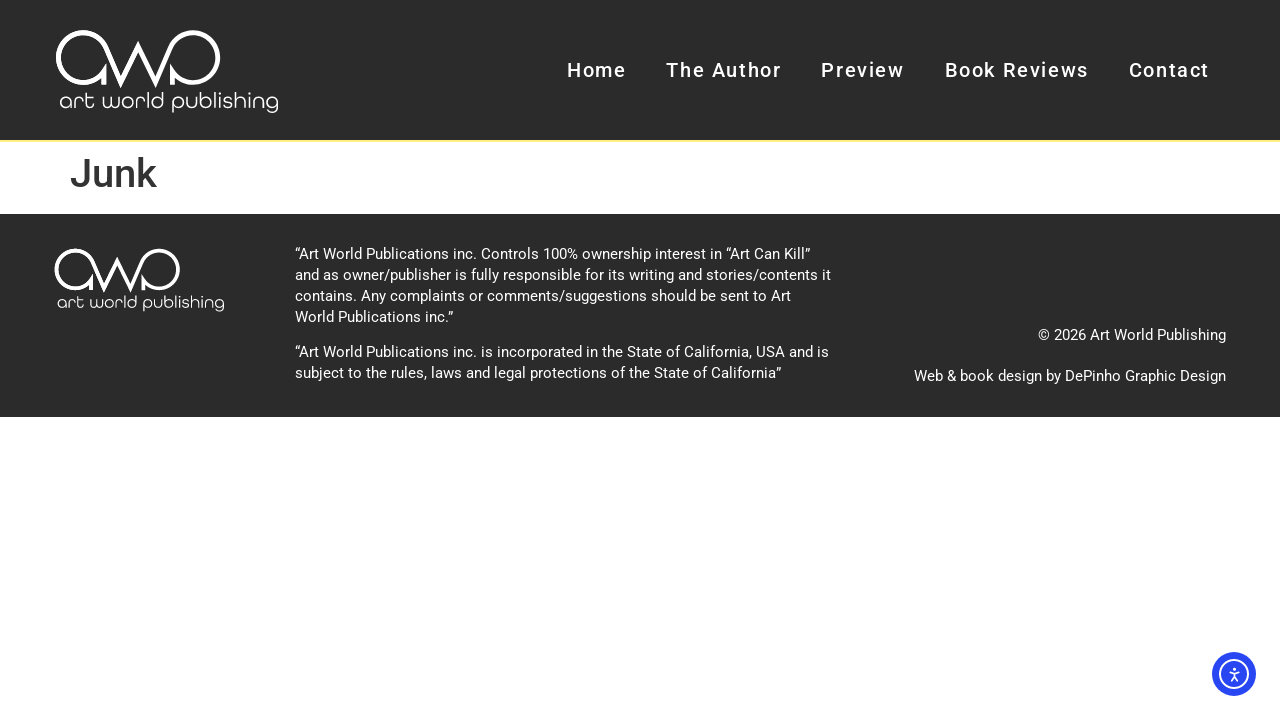

--- FILE ---
content_type: text/css
request_url: https://artworldpublishing.com/wp-content/uploads/elementor/css/post-5.css?ver=1755368668
body_size: 568
content:
.elementor-kit-5{--e-global-color-primary:#6EC1E4;--e-global-color-secondary:#54595F;--e-global-color-text:#7A7A7A;--e-global-color-accent:#61CE70;--e-global-color-d3beb24:#FFEE83;--e-global-color-ffa7adb:#2B2B2B;--e-global-color-9e1f8bc:#ED0E0E;--e-global-color-3e5c17f:#55A9EC;--e-global-color-98c4057:#BDBDBD;--e-global-typography-primary-font-family:"Roboto";--e-global-typography-primary-font-weight:600;--e-global-typography-secondary-font-family:"Roboto Slab";--e-global-typography-secondary-font-weight:400;--e-global-typography-text-font-family:"Roboto";--e-global-typography-text-font-size:18px;--e-global-typography-text-font-weight:400;--e-global-typography-text-line-height:1.4em;--e-global-typography-text-letter-spacing:0px;--e-global-typography-accent-font-family:"Roboto";--e-global-typography-accent-font-weight:500;--e-global-typography-42948ba-font-family:"Roboto";--e-global-typography-42948ba-font-size:21px;--e-global-typography-42948ba-font-weight:500;--e-global-typography-42948ba-line-height:1.1em;--e-global-typography-42948ba-letter-spacing:1.7px;--e-global-typography-1acc394-font-family:"Roboto";--e-global-typography-1acc394-font-size:20px;--e-global-typography-1acc394-font-weight:500;--e-global-typography-1acc394-line-height:1em;--e-global-typography-1acc394-letter-spacing:1.6px;--e-global-typography-837694b-font-family:"Roboto";--e-global-typography-837694b-font-size:46px;--e-global-typography-837694b-line-height:1.1em;--e-global-typography-837694b-letter-spacing:0.1px;--e-global-typography-6fa4b94-font-family:"Roboto";--e-global-typography-6fa4b94-font-size:18px;--e-global-typography-6fa4b94-font-weight:400;--e-global-typography-6fa4b94-line-height:1.4em;--e-global-typography-6fa4b94-letter-spacing:0px;}.elementor-kit-5 e-page-transition{background-color:#FFBC7D;}.elementor-section.elementor-section-boxed > .elementor-container{max-width:1140px;}.e-con{--container-max-width:1140px;}.elementor-widget:not(:last-child){margin-block-end:20px;}.elementor-element{--widgets-spacing:20px 20px;--widgets-spacing-row:20px;--widgets-spacing-column:20px;}{}h1.entry-title{display:var(--page-title-display);}.site-header .site-branding{flex-direction:column;align-items:stretch;}.site-header{padding-inline-end:0px;padding-inline-start:0px;}.site-footer .site-branding{flex-direction:column;align-items:stretch;}@media(max-width:1024px){.elementor-section.elementor-section-boxed > .elementor-container{max-width:1024px;}.e-con{--container-max-width:1024px;}}@media(max-width:767px){.elementor-kit-5{--e-global-typography-837694b-font-size:40px;--e-global-typography-837694b-line-height:1.1em;--e-global-typography-6fa4b94-font-size:18px;--e-global-typography-6fa4b94-line-height:1.3em;}.elementor-section.elementor-section-boxed > .elementor-container{max-width:767px;}.e-con{--container-max-width:767px;}}

--- FILE ---
content_type: text/css
request_url: https://artworldpublishing.com/wp-content/uploads/elementor/css/post-64.css?ver=1755368669
body_size: 1378
content:
.elementor-64 .elementor-element.elementor-element-7f521149 > .elementor-container > .elementor-column > .elementor-widget-wrap{align-content:center;align-items:center;}.elementor-64 .elementor-element.elementor-element-7f521149:not(.elementor-motion-effects-element-type-background), .elementor-64 .elementor-element.elementor-element-7f521149 > .elementor-motion-effects-container > .elementor-motion-effects-layer{background-color:var( --e-global-color-ffa7adb );}.elementor-64 .elementor-element.elementor-element-7f521149{border-style:solid;border-width:0px 0px 2px 0px;border-color:var( --e-global-color-d3beb24 );transition:background 0.3s, border 0.3s, border-radius 0.3s, box-shadow 0.3s;margin-top:0px;margin-bottom:0px;padding:0px 50px 0px 50px;}.elementor-64 .elementor-element.elementor-element-7f521149 > .elementor-background-overlay{transition:background 0.3s, border-radius 0.3s, opacity 0.3s;}.elementor-widget-image .widget-image-caption{color:var( --e-global-color-text );font-family:var( --e-global-typography-text-font-family ), Sans-serif;font-size:var( --e-global-typography-text-font-size );font-weight:var( --e-global-typography-text-font-weight );line-height:var( --e-global-typography-text-line-height );letter-spacing:var( --e-global-typography-text-letter-spacing );}.elementor-64 .elementor-element.elementor-element-f014cbc{text-align:left;}.elementor-64 .elementor-element.elementor-element-f014cbc img{width:236px;max-width:236px;}.elementor-widget-nav-menu .elementor-nav-menu .elementor-item{font-family:var( --e-global-typography-primary-font-family ), Sans-serif;font-weight:var( --e-global-typography-primary-font-weight );}.elementor-widget-nav-menu .elementor-nav-menu--main .elementor-item{color:var( --e-global-color-text );fill:var( --e-global-color-text );}.elementor-widget-nav-menu .elementor-nav-menu--main .elementor-item:hover,
					.elementor-widget-nav-menu .elementor-nav-menu--main .elementor-item.elementor-item-active,
					.elementor-widget-nav-menu .elementor-nav-menu--main .elementor-item.highlighted,
					.elementor-widget-nav-menu .elementor-nav-menu--main .elementor-item:focus{color:var( --e-global-color-accent );fill:var( --e-global-color-accent );}.elementor-widget-nav-menu .elementor-nav-menu--main:not(.e--pointer-framed) .elementor-item:before,
					.elementor-widget-nav-menu .elementor-nav-menu--main:not(.e--pointer-framed) .elementor-item:after{background-color:var( --e-global-color-accent );}.elementor-widget-nav-menu .e--pointer-framed .elementor-item:before,
					.elementor-widget-nav-menu .e--pointer-framed .elementor-item:after{border-color:var( --e-global-color-accent );}.elementor-widget-nav-menu{--e-nav-menu-divider-color:var( --e-global-color-text );}.elementor-widget-nav-menu .elementor-nav-menu--dropdown .elementor-item, .elementor-widget-nav-menu .elementor-nav-menu--dropdown  .elementor-sub-item{font-family:var( --e-global-typography-accent-font-family ), Sans-serif;font-weight:var( --e-global-typography-accent-font-weight );}.elementor-64 .elementor-element.elementor-element-2d3135b .elementor-menu-toggle{margin-left:auto;background-color:rgba(0,0,0,0);}.elementor-64 .elementor-element.elementor-element-2d3135b .elementor-nav-menu .elementor-item{font-family:var( --e-global-typography-1acc394-font-family ), Sans-serif;font-size:var( --e-global-typography-1acc394-font-size );font-weight:var( --e-global-typography-1acc394-font-weight );line-height:var( --e-global-typography-1acc394-line-height );letter-spacing:var( --e-global-typography-1acc394-letter-spacing );}.elementor-64 .elementor-element.elementor-element-2d3135b .elementor-nav-menu--main .elementor-item{color:#FFFFFF;fill:#FFFFFF;padding-top:60px;padding-bottom:60px;}.elementor-64 .elementor-element.elementor-element-2d3135b .elementor-nav-menu--main .elementor-item:hover,
					.elementor-64 .elementor-element.elementor-element-2d3135b .elementor-nav-menu--main .elementor-item.elementor-item-active,
					.elementor-64 .elementor-element.elementor-element-2d3135b .elementor-nav-menu--main .elementor-item.highlighted,
					.elementor-64 .elementor-element.elementor-element-2d3135b .elementor-nav-menu--main .elementor-item:focus{color:var( --e-global-color-d3beb24 );fill:var( --e-global-color-d3beb24 );}.elementor-64 .elementor-element.elementor-element-2d3135b .elementor-nav-menu--main:not(.e--pointer-framed) .elementor-item:before,
					.elementor-64 .elementor-element.elementor-element-2d3135b .elementor-nav-menu--main:not(.e--pointer-framed) .elementor-item:after{background-color:#e8c204;}.elementor-64 .elementor-element.elementor-element-2d3135b .e--pointer-framed .elementor-item:before,
					.elementor-64 .elementor-element.elementor-element-2d3135b .e--pointer-framed .elementor-item:after{border-color:#e8c204;}.elementor-64 .elementor-element.elementor-element-2d3135b .elementor-nav-menu--main .elementor-item.elementor-item-active{color:var( --e-global-color-d3beb24 );}.elementor-64 .elementor-element.elementor-element-2d3135b .e--pointer-framed .elementor-item:before{border-width:0px;}.elementor-64 .elementor-element.elementor-element-2d3135b .e--pointer-framed.e--animation-draw .elementor-item:before{border-width:0 0 0px 0px;}.elementor-64 .elementor-element.elementor-element-2d3135b .e--pointer-framed.e--animation-draw .elementor-item:after{border-width:0px 0px 0 0;}.elementor-64 .elementor-element.elementor-element-2d3135b .e--pointer-framed.e--animation-corners .elementor-item:before{border-width:0px 0 0 0px;}.elementor-64 .elementor-element.elementor-element-2d3135b .e--pointer-framed.e--animation-corners .elementor-item:after{border-width:0 0px 0px 0;}.elementor-64 .elementor-element.elementor-element-2d3135b .e--pointer-underline .elementor-item:after,
					 .elementor-64 .elementor-element.elementor-element-2d3135b .e--pointer-overline .elementor-item:before,
					 .elementor-64 .elementor-element.elementor-element-2d3135b .e--pointer-double-line .elementor-item:before,
					 .elementor-64 .elementor-element.elementor-element-2d3135b .e--pointer-double-line .elementor-item:after{height:0px;}.elementor-64 .elementor-element.elementor-element-2d3135b .elementor-nav-menu--dropdown a, .elementor-64 .elementor-element.elementor-element-2d3135b .elementor-menu-toggle{color:#FFFFFF;fill:#FFFFFF;}.elementor-64 .elementor-element.elementor-element-2d3135b .elementor-nav-menu--dropdown{background-color:var( --e-global-color-ffa7adb );border-style:solid;border-color:var( --e-global-color-d3beb24 );}.elementor-64 .elementor-element.elementor-element-2d3135b .elementor-nav-menu--dropdown a:hover,
					.elementor-64 .elementor-element.elementor-element-2d3135b .elementor-nav-menu--dropdown a:focus,
					.elementor-64 .elementor-element.elementor-element-2d3135b .elementor-nav-menu--dropdown a.elementor-item-active,
					.elementor-64 .elementor-element.elementor-element-2d3135b .elementor-nav-menu--dropdown a.highlighted,
					.elementor-64 .elementor-element.elementor-element-2d3135b .elementor-menu-toggle:hover,
					.elementor-64 .elementor-element.elementor-element-2d3135b .elementor-menu-toggle:focus{color:var( --e-global-color-d3beb24 );}.elementor-64 .elementor-element.elementor-element-2d3135b .elementor-nav-menu--dropdown a:hover,
					.elementor-64 .elementor-element.elementor-element-2d3135b .elementor-nav-menu--dropdown a:focus,
					.elementor-64 .elementor-element.elementor-element-2d3135b .elementor-nav-menu--dropdown a.elementor-item-active,
					.elementor-64 .elementor-element.elementor-element-2d3135b .elementor-nav-menu--dropdown a.highlighted{background-color:var( --e-global-color-ffa7adb );}.elementor-64 .elementor-element.elementor-element-2d3135b .elementor-nav-menu--dropdown .elementor-item, .elementor-64 .elementor-element.elementor-element-2d3135b .elementor-nav-menu--dropdown  .elementor-sub-item{font-family:"Roboto", Sans-serif;font-weight:500;}.elementor-64 .elementor-element.elementor-element-2d3135b .elementor-nav-menu--dropdown li:not(:last-child){border-style:solid;border-color:#FFFFFF91;border-bottom-width:1px;}.elementor-64 .elementor-element.elementor-element-2d3135b div.elementor-menu-toggle{color:#FFFFFF;}.elementor-64 .elementor-element.elementor-element-2d3135b div.elementor-menu-toggle svg{fill:#FFFFFF;}.elementor-64 .elementor-element.elementor-element-2d3135b div.elementor-menu-toggle:hover, .elementor-64 .elementor-element.elementor-element-2d3135b div.elementor-menu-toggle:focus{color:var( --e-global-color-d3beb24 );}.elementor-64 .elementor-element.elementor-element-2d3135b div.elementor-menu-toggle:hover svg, .elementor-64 .elementor-element.elementor-element-2d3135b div.elementor-menu-toggle:focus svg{fill:var( --e-global-color-d3beb24 );}.elementor-theme-builder-content-area{height:400px;}.elementor-location-header:before, .elementor-location-footer:before{content:"";display:table;clear:both;}@media(min-width:768px){.elementor-64 .elementor-element.elementor-element-61429c94{width:17.063%;}.elementor-64 .elementor-element.elementor-element-9b12a33{width:82.937%;}}@media(max-width:1024px){.elementor-64 .elementor-element.elementor-element-7f521149{padding:16px 20px 16px 20px;}.elementor-widget-image .widget-image-caption{font-size:var( --e-global-typography-text-font-size );line-height:var( --e-global-typography-text-line-height );letter-spacing:var( --e-global-typography-text-letter-spacing );}.elementor-64 .elementor-element.elementor-element-2d3135b .elementor-nav-menu .elementor-item{font-size:var( --e-global-typography-1acc394-font-size );line-height:var( --e-global-typography-1acc394-line-height );letter-spacing:var( --e-global-typography-1acc394-letter-spacing );}.elementor-64 .elementor-element.elementor-element-2d3135b .elementor-nav-menu--dropdown{border-width:2px 0px 2px 0px;}.elementor-64 .elementor-element.elementor-element-2d3135b .elementor-nav-menu--dropdown a{padding-top:20px;padding-bottom:20px;}.elementor-64 .elementor-element.elementor-element-2d3135b .elementor-nav-menu--main > .elementor-nav-menu > li > .elementor-nav-menu--dropdown, .elementor-64 .elementor-element.elementor-element-2d3135b .elementor-nav-menu__container.elementor-nav-menu--dropdown{margin-top:46px !important;}}@media(max-width:767px){.elementor-64 .elementor-element.elementor-element-7f521149{padding:16px 20px 12px 20px;}.elementor-64 .elementor-element.elementor-element-61429c94{width:60%;}.elementor-widget-image .widget-image-caption{font-size:var( --e-global-typography-text-font-size );line-height:var( --e-global-typography-text-line-height );letter-spacing:var( --e-global-typography-text-letter-spacing );}.elementor-64 .elementor-element.elementor-element-f014cbc img{width:180px;max-width:180px;}.elementor-64 .elementor-element.elementor-element-9b12a33{width:40%;}.elementor-64 .elementor-element.elementor-element-2d3135b > .elementor-widget-container{margin:0px 0px 0px 0px;padding:0px 0px 0px 0px;}.elementor-64 .elementor-element.elementor-element-2d3135b .elementor-nav-menu .elementor-item{font-size:var( --e-global-typography-1acc394-font-size );line-height:var( --e-global-typography-1acc394-line-height );letter-spacing:var( --e-global-typography-1acc394-letter-spacing );}.elementor-64 .elementor-element.elementor-element-2d3135b .elementor-nav-menu--main .elementor-item{padding-left:0px;padding-right:0px;padding-top:50px;padding-bottom:50px;}.elementor-64 .elementor-element.elementor-element-2d3135b{--e-nav-menu-horizontal-menu-item-margin:calc( 0px / 2 );}.elementor-64 .elementor-element.elementor-element-2d3135b .elementor-nav-menu--main:not(.elementor-nav-menu--layout-horizontal) .elementor-nav-menu > li:not(:last-child){margin-bottom:0px;}.elementor-64 .elementor-element.elementor-element-2d3135b .elementor-nav-menu--dropdown .elementor-item, .elementor-64 .elementor-element.elementor-element-2d3135b .elementor-nav-menu--dropdown  .elementor-sub-item{font-size:18px;}.elementor-64 .elementor-element.elementor-element-2d3135b .elementor-nav-menu--dropdown{border-width:0px 0px 2px 0px;}.elementor-64 .elementor-element.elementor-element-2d3135b .elementor-nav-menu--dropdown a{padding-left:0px;padding-right:0px;padding-top:20px;padding-bottom:20px;}.elementor-64 .elementor-element.elementor-element-2d3135b .elementor-nav-menu--main > .elementor-nav-menu > li > .elementor-nav-menu--dropdown, .elementor-64 .elementor-element.elementor-element-2d3135b .elementor-nav-menu__container.elementor-nav-menu--dropdown{margin-top:36px !important;}}

--- FILE ---
content_type: text/css
request_url: https://artworldpublishing.com/wp-content/uploads/elementor/css/post-183.css?ver=1755368669
body_size: 1143
content:
.elementor-183 .elementor-element.elementor-element-53dcc905 > .elementor-container > .elementor-column > .elementor-widget-wrap{align-content:center;align-items:center;}.elementor-183 .elementor-element.elementor-element-53dcc905:not(.elementor-motion-effects-element-type-background), .elementor-183 .elementor-element.elementor-element-53dcc905 > .elementor-motion-effects-container > .elementor-motion-effects-layer{background-color:var( --e-global-color-ffa7adb );}.elementor-183 .elementor-element.elementor-element-53dcc905{transition:background 0.3s, border 0.3s, border-radius 0.3s, box-shadow 0.3s;padding:30px 50px 30px 50px;}.elementor-183 .elementor-element.elementor-element-53dcc905 > .elementor-background-overlay{transition:background 0.3s, border-radius 0.3s, opacity 0.3s;}.elementor-bc-flex-widget .elementor-183 .elementor-element.elementor-element-49c726c.elementor-column .elementor-widget-wrap{align-items:flex-start;}.elementor-183 .elementor-element.elementor-element-49c726c.elementor-column.elementor-element[data-element_type="column"] > .elementor-widget-wrap.elementor-element-populated{align-content:flex-start;align-items:flex-start;}.elementor-183 .elementor-element.elementor-element-49c726c > .elementor-element-populated{margin:0px 0px 0px 0px;--e-column-margin-right:0px;--e-column-margin-left:0px;padding:0px 0px 0px 0px;}.elementor-widget-image .widget-image-caption{color:var( --e-global-color-text );font-family:var( --e-global-typography-text-font-family ), Sans-serif;font-size:var( --e-global-typography-text-font-size );font-weight:var( --e-global-typography-text-font-weight );line-height:var( --e-global-typography-text-line-height );letter-spacing:var( --e-global-typography-text-letter-spacing );}.elementor-183 .elementor-element.elementor-element-d208c14{text-align:left;}.elementor-183 .elementor-element.elementor-element-d208c14 img{width:180px;max-width:180px;}.elementor-bc-flex-widget .elementor-183 .elementor-element.elementor-element-6dd13a5.elementor-column .elementor-widget-wrap{align-items:flex-start;}.elementor-183 .elementor-element.elementor-element-6dd13a5.elementor-column.elementor-element[data-element_type="column"] > .elementor-widget-wrap.elementor-element-populated{align-content:flex-start;align-items:flex-start;}.elementor-183 .elementor-element.elementor-element-6dd13a5 > .elementor-element-populated{margin:0px 0px 0px 0px;--e-column-margin-right:0px;--e-column-margin-left:0px;padding:0px 0px 0px 0px;}.elementor-widget-text-editor{font-family:var( --e-global-typography-text-font-family ), Sans-serif;font-size:var( --e-global-typography-text-font-size );font-weight:var( --e-global-typography-text-font-weight );line-height:var( --e-global-typography-text-line-height );letter-spacing:var( --e-global-typography-text-letter-spacing );color:var( --e-global-color-text );}.elementor-widget-text-editor.elementor-drop-cap-view-stacked .elementor-drop-cap{background-color:var( --e-global-color-primary );}.elementor-widget-text-editor.elementor-drop-cap-view-framed .elementor-drop-cap, .elementor-widget-text-editor.elementor-drop-cap-view-default .elementor-drop-cap{color:var( --e-global-color-primary );border-color:var( --e-global-color-primary );}.elementor-183 .elementor-element.elementor-element-814040d > .elementor-widget-container{margin:0px 0px -12px 0px;padding:0px 0px 0px 0px;}.elementor-183 .elementor-element.elementor-element-814040d{font-family:"Roboto", Sans-serif;font-size:15px;font-weight:400;line-height:1.4em;letter-spacing:0px;color:#FFFFFF;}.elementor-bc-flex-widget .elementor-183 .elementor-element.elementor-element-3cc60687.elementor-column .elementor-widget-wrap{align-items:flex-end;}.elementor-183 .elementor-element.elementor-element-3cc60687.elementor-column.elementor-element[data-element_type="column"] > .elementor-widget-wrap.elementor-element-populated{align-content:flex-end;align-items:flex-end;}.elementor-183 .elementor-element.elementor-element-3cc60687 > .elementor-element-populated{margin:0px 0px 0px 0px;--e-column-margin-right:0px;--e-column-margin-left:0px;padding:0px 0px 0px 0px;}.elementor-widget-divider{--divider-color:var( --e-global-color-secondary );}.elementor-widget-divider .elementor-divider__text{color:var( --e-global-color-secondary );font-family:var( --e-global-typography-secondary-font-family ), Sans-serif;font-weight:var( --e-global-typography-secondary-font-weight );}.elementor-widget-divider.elementor-view-stacked .elementor-icon{background-color:var( --e-global-color-secondary );}.elementor-widget-divider.elementor-view-framed .elementor-icon, .elementor-widget-divider.elementor-view-default .elementor-icon{color:var( --e-global-color-secondary );border-color:var( --e-global-color-secondary );}.elementor-widget-divider.elementor-view-framed .elementor-icon, .elementor-widget-divider.elementor-view-default .elementor-icon svg{fill:var( --e-global-color-secondary );}.elementor-183 .elementor-element.elementor-element-c4a4477{--divider-border-style:solid;--divider-color:#FFFFFF;--divider-border-width:1px;}.elementor-183 .elementor-element.elementor-element-c4a4477 .elementor-divider-separator{width:100%;}.elementor-183 .elementor-element.elementor-element-c4a4477 .elementor-divider{padding-block-start:15px;padding-block-end:15px;}.elementor-widget-heading .elementor-heading-title{font-family:var( --e-global-typography-primary-font-family ), Sans-serif;font-weight:var( --e-global-typography-primary-font-weight );color:var( --e-global-color-primary );}.elementor-183 .elementor-element.elementor-element-925083a > .elementor-widget-container{margin:0px 0px 0px 0px;padding:0px 0px 0px 0px;}.elementor-183 .elementor-element.elementor-element-925083a{text-align:right;}.elementor-183 .elementor-element.elementor-element-925083a .elementor-heading-title{font-family:"Roboto", Sans-serif;font-size:15px;font-weight:400;line-height:1.4em;letter-spacing:0px;color:#FFFFFF;}.elementor-183 .elementor-element.elementor-element-423ecf1 > .elementor-widget-container{margin:0px 0px 0px 0px;padding:0px 0px 0px 0px;}.elementor-183 .elementor-element.elementor-element-423ecf1{text-align:right;}.elementor-183 .elementor-element.elementor-element-423ecf1 .elementor-heading-title{font-family:"Roboto", Sans-serif;font-size:15px;font-weight:400;line-height:1.4em;letter-spacing:0px;color:#FFFFFF;}.elementor-theme-builder-content-area{height:400px;}.elementor-location-header:before, .elementor-location-footer:before{content:"";display:table;clear:both;}@media(max-width:1024px){.elementor-183 .elementor-element.elementor-element-53dcc905{padding:40px 25px 40px 25px;}.elementor-widget-image .widget-image-caption{font-size:var( --e-global-typography-text-font-size );line-height:var( --e-global-typography-text-line-height );letter-spacing:var( --e-global-typography-text-letter-spacing );}.elementor-183 .elementor-element.elementor-element-6dd13a5 > .elementor-element-populated{padding:0px 0px 0px 20px;}.elementor-widget-text-editor{font-size:var( --e-global-typography-text-font-size );line-height:var( --e-global-typography-text-line-height );letter-spacing:var( --e-global-typography-text-letter-spacing );}.elementor-183 .elementor-element.elementor-element-814040d > .elementor-widget-container{padding:0px 0px 20px 0px;}.elementor-183 .elementor-element.elementor-element-925083a > .elementor-widget-container{margin:0px 0px -11px 0px;}.elementor-183 .elementor-element.elementor-element-925083a{text-align:center;}.elementor-183 .elementor-element.elementor-element-423ecf1{text-align:center;}}@media(max-width:767px){.elementor-183 .elementor-element.elementor-element-53dcc905{padding:30px 20px 30px 20px;}.elementor-widget-image .widget-image-caption{font-size:var( --e-global-typography-text-font-size );line-height:var( --e-global-typography-text-line-height );letter-spacing:var( --e-global-typography-text-letter-spacing );}.elementor-183 .elementor-element.elementor-element-d208c14 > .elementor-widget-container{margin:0px 0px 0px 0px;padding:0px 0px 21px 0px;}.elementor-183 .elementor-element.elementor-element-d208c14{text-align:left;}.elementor-183 .elementor-element.elementor-element-6dd13a5 > .elementor-element-populated{padding:0px 0px 0px 0px;}.elementor-widget-text-editor{font-size:var( --e-global-typography-text-font-size );line-height:var( --e-global-typography-text-line-height );letter-spacing:var( --e-global-typography-text-letter-spacing );}.elementor-183 .elementor-element.elementor-element-814040d > .elementor-widget-container{margin:0px 0px 0px 0px;padding:0px 0px 0px 0px;}.elementor-183 .elementor-element.elementor-element-925083a{text-align:left;}.elementor-183 .elementor-element.elementor-element-925083a .elementor-heading-title{font-size:14px;line-height:1.3em;}.elementor-183 .elementor-element.elementor-element-423ecf1{text-align:left;}.elementor-183 .elementor-element.elementor-element-423ecf1 .elementor-heading-title{font-size:14px;line-height:1.3em;}}@media(min-width:768px){.elementor-183 .elementor-element.elementor-element-49c726c{width:20.788%;}.elementor-183 .elementor-element.elementor-element-6dd13a5{width:45.544%;}}@media(max-width:1024px) and (min-width:768px){.elementor-183 .elementor-element.elementor-element-49c726c{width:30%;}.elementor-183 .elementor-element.elementor-element-6dd13a5{width:70%;}.elementor-183 .elementor-element.elementor-element-3cc60687{width:100%;}}

--- FILE ---
content_type: image/svg+xml
request_url: https://artworldpublishing.com/wp-content/uploads/2022/03/art-world-publishing-logo-white-outlined.svg
body_size: 5935
content:
<?xml version="1.0" encoding="utf-8"?>
<!-- Generator: Adobe Illustrator 24.3.0, SVG Export Plug-In . SVG Version: 6.00 Build 0)  -->
<!DOCTYPE svg PUBLIC "-//W3C//DTD SVG 1.1//EN" "http://www.w3.org/Graphics/SVG/1.1/DTD/svg11.dtd" [
	<!ENTITY ns_extend "http://ns.adobe.com/Extensibility/1.0/">
	<!ENTITY ns_ai "http://ns.adobe.com/AdobeIllustrator/10.0/">
	<!ENTITY ns_graphs "http://ns.adobe.com/Graphs/1.0/">
	<!ENTITY ns_vars "http://ns.adobe.com/Variables/1.0/">
	<!ENTITY ns_imrep "http://ns.adobe.com/ImageReplacement/1.0/">
	<!ENTITY ns_sfw "http://ns.adobe.com/SaveForWeb/1.0/">
	<!ENTITY ns_custom "http://ns.adobe.com/GenericCustomNamespace/1.0/">
	<!ENTITY ns_adobe_xpath "http://ns.adobe.com/XPath/1.0/">
]>
<svg version="1.1" id="Layer_1" xmlns:x="&ns_extend;" xmlns:i="&ns_ai;" xmlns:graph="&ns_graphs;"
	 xmlns="http://www.w3.org/2000/svg" xmlns:xlink="http://www.w3.org/1999/xlink" x="0px" y="0px" viewBox="0 0 327 127.2"
	 style="enable-background:new 0 0 327 127.2;" xml:space="preserve">
<style type="text/css">
	.st0{fill:#FFFFFF;}
</style>
<metadata>
	<sfw  xmlns="&ns_sfw;">
		<slices></slices>
		<sliceSourceBounds  bottomLeftOrigin="true" height="113.8" width="16383" x="-7903" y="-434.8"></sliceSourceBounds>
		<optimizationSettings>
			<targetSettings  fileFormat="PNG24Format" targetSettingsID="0">
				<PNG24Format  filtered="false" interlaced="false" matteColor="#FFFFFF" noMatteColor="true" transparency="true">
					</PNG24Format>
			</targetSettings>
		</optimizationSettings>
	</sfw>
</metadata>
<g>
	<path class="st0" d="M122.2,38.5L97.8,88.3L74.7,34.5l-0.1-0.2c-4.8-11.5-16-18.9-28.5-18.9c-17.1,0-31,13.9-31,31s13.9,31,31,31
		c10.4,0,20.1-5.2,25.8-13.9l6-9.1v29h-6.6v-9.3c-6.8,6.2-15.8,9.8-25.3,9.8c-20.7,0-37.6-16.9-37.6-37.6
		c0-20.7,16.9-37.6,37.6-37.6c15.1,0,28.7,9,34.6,22.9l17.5,40.7l23.7-48.3l0.3-0.7l24,49l17.5-40.7c5.9-14,19.5-22.9,34.6-22.9
		c20.7,0,37.6,16.9,37.6,37.6c0,20.7-16.9,37.6-37.6,37.6c-9.5,0-18.4-3.5-25.3-9.8v9.8h-6.6V54.5l6,9.1
		c5.8,8.7,15.4,13.9,25.8,13.9c17.1,0,31-13.9,31-31s-13.9-31-31-31c-12.5,0-23.7,7.4-28.5,18.9l-0.1,0.2l-23.1,53.8l-24.4-49.7
		L122.2,38.5z"/>
</g>
<g>
	<path class="st0" d="M13.8,108.2c0-4.8,3.4-8.2,8.2-8.2s8.2,3.3,8.2,8.2v7.6h-1.9V112c-1.1,2.7-3.6,4.2-6.6,4.2
		C17.4,116.2,13.8,113.1,13.8,108.2z M28.2,108.1c0-3.5-2.5-6.1-6.1-6.1c-3.7,0-6.1,2.6-6.1,6.1c0,3.5,2.5,6.1,6.1,6.1
		C25.7,114.2,28.2,111.6,28.2,108.1z"/>
	<path class="st0" d="M33.8,106.6c0-4.4,2.6-6.5,6.4-6.5c3.8,0,6.4,2.1,6.4,6.6v0.2h-2v-0.2c0-3.2-1.8-4.6-4.4-4.6
		c-2.6,0-4.4,1.4-4.4,4.6v9.2h-2.1V106.6z"/>
	<path class="st0" d="M49.3,110.1V95h2.1v5.4h9v1.9h-9v7.8c0,2.8,1.6,4.1,3.9,4.1c2.4,0,3.9-1.3,3.9-4.1v-0.3h2v0.3c0,4-2.4,6-6,6
		C51.7,116.2,49.3,114.2,49.3,110.1z"/>
	<path class="st0" d="M73.1,109.4v-9h2.1v9c0,3.3,1.8,4.8,4.3,4.8s4.3-1.6,4.3-4.8v-9h2.1v9c0,3.2,1.8,4.8,4.3,4.8s4.3-1.6,4.3-4.8
		v-9h2.1v9c0,4.6-2.7,6.8-6.2,6.8c-2.5,0-4.6-1.2-5.5-3.4c-1,2.3-3,3.4-5.5,3.4C75.8,116.2,73.1,114,73.1,109.4z"/>
	<path class="st0" d="M99.5,108.1c0-4.7,3.4-8.1,8.2-8.1s8.2,3.4,8.2,8.1c0,4.7-3.4,8.1-8.2,8.1S99.5,112.8,99.5,108.1z
		 M113.9,108.1c0-3.5-2.5-6.1-6.1-6.1c-3.7,0-6.1,2.6-6.1,6.1c0,3.5,2.5,6.1,6.1,6.1C111.4,114.2,113.9,111.6,113.9,108.1z"/>
	<path class="st0" d="M119,106.6c0-4.4,2.6-6.5,6.4-6.5c3.8,0,6.4,2.1,6.4,6.6v0.2h-2v-0.2c0-3.2-1.8-4.6-4.4-4.6
		c-2.6,0-4.4,1.4-4.4,4.6v9.2H119V106.6z"/>
	<path class="st0" d="M135,93.7h2.1v22H135V93.7z"/>
	<path class="st0" d="M140.6,108c0-4.7,3.4-8,7.9-8c2.9,0,5.3,1.4,6.4,3.7v-10h2.1V108c0,4.9-3.4,8.2-8.2,8.2
		C144,116.2,140.6,112.8,140.6,108z M155,108.1c0-3.5-2.4-6.1-6.1-6.1c-3.7,0-6.1,2.6-6.1,6.1c0,3.5,2.5,6.1,6.1,6.1
		C152.5,114.2,155,111.6,155,108.1z"/>
	<path class="st0" d="M169.4,108.2c0-4.9,3.4-8.2,8.2-8.2c4.9,0,8.3,3.4,8.3,8.1s-3.4,8-7.9,8c-2.9,0-5.3-1.4-6.4-3.7v9.8h-2.1
		V108.2z M183.8,108.1c0-3.5-2.5-6.1-6.1-6.1c-3.7,0-6.1,2.6-6.1,6.1c0,3.5,2.4,6.1,6.1,6.1C181.3,114.2,183.8,111.6,183.8,108.1z"
		/>
	<path class="st0" d="M188.8,108.4v-8h2.1v8c0,3.8,2.2,5.8,5.5,5.8c3.3,0,5.5-2,5.5-5.8v-8h2.1v8c0,5.1-3,7.7-7.6,7.7
		C191.8,116.2,188.8,113.5,188.8,108.4z"/>
	<path class="st0" d="M207.5,108V93.7h2.1v10c1.1-2.3,3.5-3.7,6.4-3.7c4.5,0,7.9,3.3,7.9,8s-3.4,8.1-8.3,8.1
		C210.9,116.2,207.5,112.9,207.5,108z M221.9,108.1c0-3.5-2.5-6.1-6.1-6.1c-3.7,0-6.1,2.6-6.1,6.1c0,3.5,2.4,6.1,6.1,6.1
		C219.4,114.2,221.9,111.6,221.9,108.1z"/>
	<path class="st0" d="M227.5,93.7h2.1v22h-2.1V93.7z"/>
	<path class="st0" d="M233.8,95.9c0-0.9,0.7-1.6,1.6-1.6c0.9,0,1.6,0.7,1.6,1.6c0,0.9-0.7,1.6-1.6,1.6
		C234.4,97.5,233.8,96.8,233.8,95.9z M234.3,100.4h2.1v15.3h-2.1V100.4z"/>
	<path class="st0" d="M240,111.5h2.1c0.1,1.6,1.6,2.8,4.2,2.8c2.7,0,4.2-1.2,4.2-2.9c0-1.9-2-2.1-4.2-2.4c-2.8-0.3-5.9-0.8-5.9-4.2
		c0-2.9,2.3-4.8,5.9-4.8s5.8,2,5.9,4.6h-2c-0.1-1.5-1.5-2.7-3.8-2.7s-3.8,1.2-3.8,2.8c0,1.9,2,2.1,4.2,2.4c2.4,0.3,5.9,0.7,5.9,4.2
		c0,2.9-2.4,4.9-6.3,4.9C242.5,116.2,240.1,114.2,240,111.5z"/>
	<path class="st0" d="M256,93.7h2.1v9.7c1.1-2.2,3.1-3.4,5.8-3.4c4.1,0,7.3,2.5,7.3,7.7v8h-2.1v-8c0-3.8-2.2-5.8-5.5-5.8
		c-3.3,0-5.5,2.1-5.5,5.8v8H256V93.7z"/>
	<path class="st0" d="M274.8,95.9c0-0.9,0.7-1.6,1.6-1.6s1.6,0.7,1.6,1.6c0,0.9-0.7,1.6-1.6,1.6S274.8,96.8,274.8,95.9z
		 M275.3,100.4h2.1v15.3h-2.1V100.4z"/>
	<path class="st0" d="M281.5,107.8c0-5.1,3-7.7,7.6-7.7c4.5,0,7.6,2.6,7.6,7.7v8h-2.1v-8c0-3.8-2.2-5.8-5.5-5.8
		c-3.3,0-5.5,2-5.5,5.8v8h-2.1V107.8z"/>
	<path class="st0" d="M300.2,117.8h2.1c0.8,2.2,3,3.1,5.6,3.1c3.5,0,6-1.8,6-6.3v-2.2c-1.2,2.4-3.5,3.7-6.4,3.7c-4.3,0-7.9-3-7.9-8
		c0-4.7,3.4-8.1,8.2-8.1s8.2,3.3,8.2,8.2v6.3c0,5.9-3.6,8.2-8.1,8.2C304.2,122.7,301.3,121.2,300.2,117.8z M314,108.1
		c0-3.5-2.5-6.1-6.1-6.1c-3.7,0-6.1,2.6-6.1,6.1c0,3.5,2.5,6,6.1,6C311.5,114.2,314,111.6,314,108.1z"/>
</g>
<g>
	<path class="st0" d="M122.3,38.6l0-0.1L97.8,88.3L74.7,34.5l-0.1-0.2c-4.8-11.5-16-18.9-28.5-18.9c-17.1,0-31,13.9-31,31
		s13.9,31,31,31c10.4,0,20.1-5.2,25.8-13.9l6-9.1v29h-6.6v-9.3c-6.8,6.2-15.8,9.8-25.3,9.8c-20.7,0-37.6-16.9-37.6-37.6
		c0-20.7,16.9-37.6,37.6-37.6c15.1,0,28.7,9,34.6,22.9l17.5,40.7l23.7-48.3l0.3-0.7"/>
</g>
</svg>
